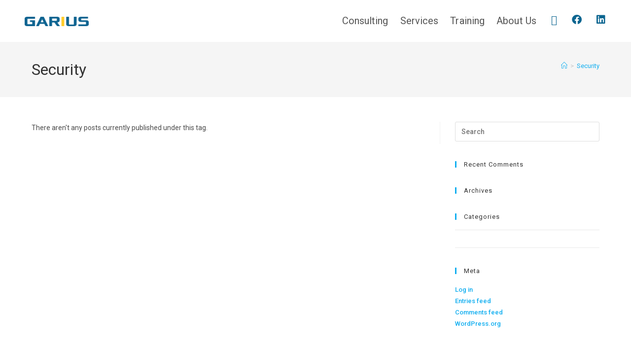

--- FILE ---
content_type: text/css
request_url: https://www.garius.in/wp-content/uploads/elementor/css/post-2305.css?ver=1769593911
body_size: 922
content:
.elementor-2305 .elementor-element.elementor-element-51a14b57:not(.elementor-motion-effects-element-type-background), .elementor-2305 .elementor-element.elementor-element-51a14b57 > .elementor-motion-effects-container > .elementor-motion-effects-layer{background-color:#CBD2D9;}.elementor-2305 .elementor-element.elementor-element-51a14b57 > .elementor-container{max-width:1173px;}.elementor-2305 .elementor-element.elementor-element-51a14b57{transition:background 0.3s, border 0.3s, border-radius 0.3s, box-shadow 0.3s;margin-top:0px;margin-bottom:0px;padding:35px 20px 0px 20px;}.elementor-2305 .elementor-element.elementor-element-51a14b57 > .elementor-background-overlay{transition:background 0.3s, border-radius 0.3s, opacity 0.3s;}.elementor-2305 .elementor-element.elementor-element-1e8dce92 > .elementor-widget-wrap > .elementor-widget:not(.elementor-widget__width-auto):not(.elementor-widget__width-initial):not(:last-child):not(.elementor-absolute){margin-block-end:0px;}.elementor-2305 .elementor-element.elementor-element-62ee7459{border-style:solid;border-width:0px 0px 1px 0px;border-color:#487A62;margin-top:0px;margin-bottom:0px;padding:0px 0px 50px 0px;}.elementor-2305 .elementor-element.elementor-element-3edae855 > .elementor-element-populated{padding:22px 0px 0px 45px;}.elementor-widget-heading .elementor-heading-title{font-family:var( --e-global-typography-primary-font-family ), Sans-serif;font-weight:var( --e-global-typography-primary-font-weight );color:var( --e-global-color-primary );}.elementor-2305 .elementor-element.elementor-element-437a3f29 .elementor-heading-title{font-family:"Roboto", Sans-serif;font-size:22px;font-weight:400;text-transform:uppercase;font-style:normal;text-decoration:none;line-height:1.5em;letter-spacing:0px;color:#000000;}.elementor-widget-icon-list .elementor-icon-list-item:not(:last-child):after{border-color:var( --e-global-color-text );}.elementor-widget-icon-list .elementor-icon-list-icon i{color:var( --e-global-color-primary );}.elementor-widget-icon-list .elementor-icon-list-icon svg{fill:var( --e-global-color-primary );}.elementor-widget-icon-list .elementor-icon-list-item > .elementor-icon-list-text, .elementor-widget-icon-list .elementor-icon-list-item > a{font-family:var( --e-global-typography-text-font-family ), Sans-serif;font-weight:var( --e-global-typography-text-font-weight );}.elementor-widget-icon-list .elementor-icon-list-text{color:var( --e-global-color-secondary );}.elementor-2305 .elementor-element.elementor-element-626e829c .elementor-icon-list-icon i{color:#EEEEEE;transition:color 0.3s;}.elementor-2305 .elementor-element.elementor-element-626e829c .elementor-icon-list-icon svg{fill:#EEEEEE;transition:fill 0.3s;}.elementor-2305 .elementor-element.elementor-element-626e829c{--e-icon-list-icon-size:14px;--icon-vertical-offset:0px;}.elementor-2305 .elementor-element.elementor-element-626e829c .elementor-icon-list-item > .elementor-icon-list-text, .elementor-2305 .elementor-element.elementor-element-626e829c .elementor-icon-list-item > a{font-family:"Roboto", Sans-serif;font-size:18px;font-weight:300;font-style:normal;text-decoration:none;line-height:1.6em;letter-spacing:0px;}.elementor-2305 .elementor-element.elementor-element-626e829c .elementor-icon-list-text{color:#000000;transition:color 0.3s;}.elementor-2305 .elementor-element.elementor-element-45050b53 > .elementor-element-populated{padding:22px 0px 0px 45px;}.elementor-2305 .elementor-element.elementor-element-78a5e513 .elementor-heading-title{font-family:"Roboto", Sans-serif;font-size:22px;font-weight:400;text-transform:uppercase;font-style:normal;text-decoration:none;line-height:1.5em;letter-spacing:0px;color:#000000;}.elementor-2305 .elementor-element.elementor-element-58507589 > .elementor-widget-container{margin:0px 0px 0px 0px;}.elementor-2305 .elementor-element.elementor-element-58507589 .elementor-icon-list-icon i{color:#EEEEEE;transition:color 0.3s;}.elementor-2305 .elementor-element.elementor-element-58507589 .elementor-icon-list-icon svg{fill:#EEEEEE;transition:fill 0.3s;}.elementor-2305 .elementor-element.elementor-element-58507589{--e-icon-list-icon-size:14px;--icon-vertical-offset:0px;}.elementor-2305 .elementor-element.elementor-element-58507589 .elementor-icon-list-item > .elementor-icon-list-text, .elementor-2305 .elementor-element.elementor-element-58507589 .elementor-icon-list-item > a{font-family:"Roboto", Sans-serif;font-size:18px;font-weight:300;font-style:normal;text-decoration:none;line-height:1.6em;letter-spacing:0px;}.elementor-2305 .elementor-element.elementor-element-58507589 .elementor-icon-list-text{color:#000000;transition:color 0.3s;}.elementor-2305 .elementor-element.elementor-element-3a3236cc > .elementor-element-populated{padding:22px 0px 0px 45px;}.elementor-2305 .elementor-element.elementor-element-2160ca .elementor-heading-title{font-family:"Roboto", Sans-serif;font-size:22px;font-weight:400;text-transform:uppercase;font-style:normal;text-decoration:none;line-height:1.5em;letter-spacing:0px;color:#000000;}.elementor-2305 .elementor-element.elementor-element-6aea97ac .elementor-icon-list-icon i{color:#EEEEEE;transition:color 0.3s;}.elementor-2305 .elementor-element.elementor-element-6aea97ac .elementor-icon-list-icon svg{fill:#EEEEEE;transition:fill 0.3s;}.elementor-2305 .elementor-element.elementor-element-6aea97ac{--e-icon-list-icon-size:14px;--icon-vertical-offset:0px;}.elementor-2305 .elementor-element.elementor-element-6aea97ac .elementor-icon-list-item > .elementor-icon-list-text, .elementor-2305 .elementor-element.elementor-element-6aea97ac .elementor-icon-list-item > a{font-family:"Roboto", Sans-serif;font-size:18px;font-weight:300;font-style:normal;text-decoration:none;line-height:1.6em;letter-spacing:0px;}.elementor-2305 .elementor-element.elementor-element-6aea97ac .elementor-icon-list-text{color:#000000;transition:color 0.3s;}.elementor-2305 .elementor-element.elementor-element-610e5c63 > .elementor-element-populated{padding:22px 0px 0px 45px;}.elementor-2305 .elementor-element.elementor-element-7ce3bf6e > .elementor-widget-container{padding:0px 0px 0px 0px;}.elementor-2305 .elementor-element.elementor-element-7ce3bf6e .elementor-heading-title{font-family:"Roboto", Sans-serif;font-size:22px;font-weight:400;text-transform:uppercase;font-style:normal;text-decoration:none;line-height:1.5em;letter-spacing:0px;color:#000000;}.elementor-widget-text-editor{font-family:var( --e-global-typography-text-font-family ), Sans-serif;font-weight:var( --e-global-typography-text-font-weight );color:var( --e-global-color-text );}.elementor-widget-text-editor.elementor-drop-cap-view-stacked .elementor-drop-cap{background-color:var( --e-global-color-primary );}.elementor-widget-text-editor.elementor-drop-cap-view-framed .elementor-drop-cap, .elementor-widget-text-editor.elementor-drop-cap-view-default .elementor-drop-cap{color:var( --e-global-color-primary );border-color:var( --e-global-color-primary );}.elementor-2305 .elementor-element.elementor-element-668fe4a3{font-family:"Roboto", Sans-serif;font-size:18px;font-weight:300;color:#424242;}.elementor-2305 .elementor-element.elementor-element-7a8b6244{margin-top:40px;margin-bottom:0px;padding:0px 0px 0px 0px;}.elementor-2305 .elementor-element.elementor-element-41a1d954.elementor-column > .elementor-widget-wrap{justify-content:center;}.elementor-2305 .elementor-element.elementor-element-41a1d954 > .elementor-widget-wrap > .elementor-widget:not(.elementor-widget__width-auto):not(.elementor-widget__width-initial):not(:last-child):not(.elementor-absolute){margin-block-end:0px;}.elementor-2305 .elementor-element.elementor-element-7f36c20{text-align:center;font-family:"Roboto", Sans-serif;font-size:18px;font-weight:300;font-style:normal;text-decoration:none;line-height:1em;letter-spacing:0px;color:#000000;}@media(max-width:1024px){.elementor-2305 .elementor-element.elementor-element-51a14b57{padding:60px 20px 20px 20px;}.elementor-2305 .elementor-element.elementor-element-62ee7459{padding:0px 0px 40px 0px;}.elementor-2305 .elementor-element.elementor-element-437a3f29 > .elementor-widget-container{padding:0px 0px 15px 0px;}.elementor-2305 .elementor-element.elementor-element-437a3f29 .elementor-heading-title{font-size:18px;}.elementor-2305 .elementor-element.elementor-element-626e829c .elementor-icon-list-item > .elementor-icon-list-text, .elementor-2305 .elementor-element.elementor-element-626e829c .elementor-icon-list-item > a{font-size:14px;}.elementor-2305 .elementor-element.elementor-element-78a5e513 > .elementor-widget-container{padding:0px 0px 15px 0px;}.elementor-2305 .elementor-element.elementor-element-78a5e513 .elementor-heading-title{font-size:18px;}.elementor-2305 .elementor-element.elementor-element-58507589 .elementor-icon-list-item > .elementor-icon-list-text, .elementor-2305 .elementor-element.elementor-element-58507589 .elementor-icon-list-item > a{font-size:14px;}.elementor-2305 .elementor-element.elementor-element-2160ca > .elementor-widget-container{padding:0px 0px 15px 0px;}.elementor-2305 .elementor-element.elementor-element-2160ca .elementor-heading-title{font-size:18px;}.elementor-2305 .elementor-element.elementor-element-6aea97ac .elementor-icon-list-item > .elementor-icon-list-text, .elementor-2305 .elementor-element.elementor-element-6aea97ac .elementor-icon-list-item > a{font-size:14px;}.elementor-2305 .elementor-element.elementor-element-7ce3bf6e > .elementor-widget-container{padding:0px 0px 25px 0px;}.elementor-2305 .elementor-element.elementor-element-7ce3bf6e .elementor-heading-title{font-size:18px;}.elementor-2305 .elementor-element.elementor-element-7a8b6244{padding:20px 0px 0px 0px;}.elementor-2305 .elementor-element.elementor-element-7f36c20{font-size:14px;}}@media(max-width:767px){.elementor-2305 .elementor-element.elementor-element-437a3f29 > .elementor-widget-container{padding:0px 0px 0px 0px;}.elementor-2305 .elementor-element.elementor-element-78a5e513 > .elementor-widget-container{padding:0px 0px 0px 0px;}.elementor-2305 .elementor-element.elementor-element-2160ca > .elementor-widget-container{padding:0px 0px 0px 0px;}.elementor-2305 .elementor-element.elementor-element-7ce3bf6e > .elementor-widget-container{padding:0px 0px 15px 0px;}}@media(min-width:768px){.elementor-2305 .elementor-element.elementor-element-3edae855{width:25%;}.elementor-2305 .elementor-element.elementor-element-45050b53{width:25%;}.elementor-2305 .elementor-element.elementor-element-3a3236cc{width:25.256%;}.elementor-2305 .elementor-element.elementor-element-610e5c63{width:24.744%;}}